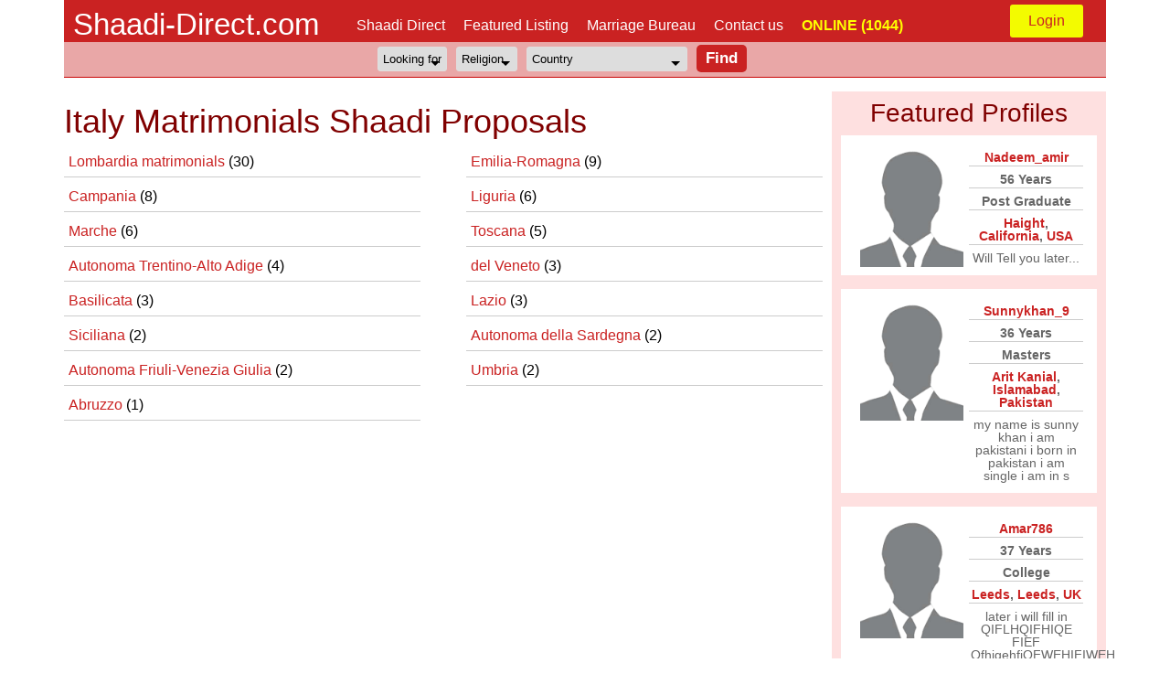

--- FILE ---
content_type: text/html; charset=UTF-8
request_url: https://shaadi-direct.com/italy/matrimonials.htm
body_size: 7320
content:
<!DOCTYPE html>
<html xmlns="https://www.w3.org/1999/xhtml">
    <head>
    <meta http-equiv="Content-Type" content="text/html; charset=utf-8" />
    <meta name="viewport" content="width=device-width, initial-scale=1, maximum-scale=1, user-scalable=0">

	<title>Italy Matrimonials Italy Shadi Shaadi</title>
	
	<meta name="keywords" content="Italy matrimonials, Italy matrimonial, Italy shaadi, Italy shadi">
	<meta name="description" content="Free Italy Matrimonials Online Shadi Italy - shaadi-direct.com">
	
      

    <link href="https://www.shaadi-direct.com/_css/reset.css" rel="stylesheet" />
    <link href="https://www.shaadi-direct.com/test/_css/responsive.css" rel="stylesheet" />
    <!--<script src="_scripts/jquery.min.js"></script>-->
<style>
	@media only screen and (max-width: 390px) {
		.search-box-top select{
			width: 50px;
		}
		.form_cont {
			width: 230px;
		}
	}
</style>
<script language="javascript1.1" src="https://www.shaadi-direct.com/_includes/shaadi-direct.js"></script>
    <script>
		function myFunction() {
		  var x = document.getElementById("menu");
		  if (x.style.display === "block") {
			x.style.display = "none";
		  } else {
			x.style.display = "block";
		  }
		}
		
    </script>
    </head>
    <body>
    <div id="wrapper">
      <header>
        <div class="head_cont">
          <div class="head_menu">
            <div class="site_name"><a href="https://www.shaadi-direct.com">Shaadi-Direct.com</a></div>
            <div onClick="myFunction();" class="menu_img"><img src="/_images/menu-img.png" /></div>
            <nav id="menu">
              <ul>
                <li><a href="https://www.shaadi-direct.com/">Shaadi Direct</a></li>
                <li><a href="https://www.shaadi-direct.com/free.html">Featured Listing</a></li>
                <li><a href="https://www.shaadi-direct.com/marriage-bureau-pakistan.html">Marriage Bureau</a></li>
                <li><a href="https://www.shaadi-direct.com/contactus/">Contact us</a></li>
                                

                									<li><font color="#FFFF00" style="font-weight:bold">ONLINE (1044)</font><li>
										
				                                
              </ul>
            </nav>
            
			            	<span class="login_top"><a style="color: #ca2222;" href="https://www.shaadi-direct.com/login.html">Login</a></span>				
                        

          </div>
          
                    
          <div class="top_search">
          		               <form class="form_cont" action='searchresult.php' method="post">
               	<input type="hidden" name="type" value="QS" />
                <div class="search-box-top" style="position: relative; float: left;">
                  <div class="fleft">
                    <select name="gender">
                      <option value="">Looking for</option>
                      <option value="2">Bride</option>
                      <option value="1">Groom</option>
                    </select>
                  </div>
                  <div class="fleft">
                    <select name="religion">
                      <option value="" selected>Religion</option>
                      <option value="A">Any&nbsp;</option>
                      <option value="N">None&nbsp;</option>
                      <option value="AT">Atheist&nbsp;</option>
                      <option value="BU">Buddhist&nbsp;</option>
                      <option value="CH">Christian&nbsp;</option>
                      <option value="HI">Hindu&nbsp;</option>
                      <option value="JW">Jewish&nbsp;</option>
                      <option value="M">Muslim&nbsp;</option>
                      <option value="SH">Shintu&nbsp;</option>
                      <option value="SK">Sikh&nbsp;</option>
                      <option value="SP">Spiritual&nbsp;</option>
                      <option value="O">Other&nbsp;</option>
                    </select>
                  </div>
                  <div class="fleft">
                    <select name="country" >
                       <option value="">Country</option>
                      <option value="0">Any</option>
                                        	<option value="183">Pakistan&nbsp;</option>
                                        	<option value="112">India&nbsp;</option>
                                        	<option value="248">UK&nbsp;</option>
                                        	<option value="249">USA&nbsp;</option>
                                        	<option value="1">Afghanistan&nbsp;</option>
                                        	<option value="2">Albania&nbsp;</option>
                                        	<option value="3">Algeria&nbsp;</option>
                                        	<option value="4">American Samoa&nbsp;</option>
                                        	<option value="5">Andorra&nbsp;</option>
                                        	<option value="6">Angola&nbsp;</option>
                                        	<option value="7">Anguilla&nbsp;</option>
                                        	<option value="8">Antarctica&nbsp;</option>
                                        	<option value="9">Antigua and Barbuda&nbsp;</option>
                                        	<option value="10">Argentina&nbsp;</option>
                                        	<option value="11">Armenia&nbsp;</option>
                                        	<option value="12">Aruba&nbsp;</option>
                                        	<option value="13">Ashmore and Cartier Islan&nbsp;</option>
                                        	<option value="14">Australia&nbsp;</option>
                                        	<option value="15">Austria&nbsp;</option>
                                        	<option value="16">Azerbaijan&nbsp;</option>
                                        	<option value="17">Bahamas&nbsp;</option>
                                        	<option value="18">Bahrain&nbsp;</option>
                                        	<option value="19">Baker Island&nbsp;</option>
                                        	<option value="20">Bangladesh&nbsp;</option>
                                        	<option value="21">Barbados&nbsp;</option>
                                        	<option value="22">Bassas da India&nbsp;</option>
                                        	<option value="23">Belarus&nbsp;</option>
                                        	<option value="24">Belgium&nbsp;</option>
                                        	<option value="25">Belize&nbsp;</option>
                                        	<option value="26">Benin&nbsp;</option>
                                        	<option value="27">Bermuda&nbsp;</option>
                                        	<option value="28">Bhutan&nbsp;</option>
                                        	<option value="29">Bolivia&nbsp;</option>
                                        	<option value="30">Bosnia and Herzegovina&nbsp;</option>
                                        	<option value="31">Botswana&nbsp;</option>
                                        	<option value="32">Bouvet Island&nbsp;</option>
                                        	<option value="33">Brazil&nbsp;</option>
                                        	<option value="34">British Indian Ocean Terr&nbsp;</option>
                                        	<option value="35">British Virgin Islands&nbsp;</option>
                                        	<option value="36">Brunei&nbsp;</option>
                                        	<option value="37">Bulgaria&nbsp;</option>
                                        	<option value="38">Burkina Faso&nbsp;</option>
                                        	<option value="39">Burma&nbsp;</option>
                                        	<option value="40">Burundi&nbsp;</option>
                                        	<option value="41">Cambodia&nbsp;</option>
                                        	<option value="42">Cameroon&nbsp;</option>
                                        	<option value="43">Canada&nbsp;</option>
                                        	<option value="44">Cape Verde&nbsp;</option>
                                        	<option value="45">Cayman Islands&nbsp;</option>
                                        	<option value="46">Central African Republic&nbsp;</option>
                                        	<option value="47">Chad&nbsp;</option>
                                        	<option value="48">Chile&nbsp;</option>
                                        	<option value="49">China&nbsp;</option>
                                        	<option value="50">Christmas Island&nbsp;</option>
                                        	<option value="51">Clipperton Island&nbsp;</option>
                                        	<option value="52">Cocos (Keeling) Islands&nbsp;</option>
                                        	<option value="53">Colombia&nbsp;</option>
                                        	<option value="54">Comoros&nbsp;</option>
                                        	<option value="55">Congo&nbsp;</option>
                                        	<option value="56">Congo, Republic of the&nbsp;</option>
                                        	<option value="57">Cook Islands&nbsp;</option>
                                        	<option value="58">Coral Sea Islands&nbsp;</option>
                                        	<option value="59">Costa Rica&nbsp;</option>
                                        	<option value="60">Cote dIvoire&nbsp;</option>
                                        	<option value="61">Croatia&nbsp;</option>
                                        	<option value="62">Cuba&nbsp;</option>
                                        	<option value="63">Cyprus&nbsp;</option>
                                        	<option value="64">Czech Republic&nbsp;</option>
                                        	<option value="65">Denmark&nbsp;</option>
                                        	<option value="66">Djibouti&nbsp;</option>
                                        	<option value="67">Dominica&nbsp;</option>
                                        	<option value="68">Dominican Republic&nbsp;</option>
                                        	<option value="69">East Timor&nbsp;</option>
                                        	<option value="70">Ecuador&nbsp;</option>
                                        	<option value="71">Egypt&nbsp;</option>
                                        	<option value="72">El Salvador&nbsp;</option>
                                        	<option value="73">Equatorial Guinea&nbsp;</option>
                                        	<option value="74">Eritrea&nbsp;</option>
                                        	<option value="75">Estonia&nbsp;</option>
                                        	<option value="76">Ethiopia&nbsp;</option>
                                        	<option value="77">Europa Island&nbsp;</option>
                                        	<option value="78">Falkland Islands&nbsp;</option>
                                        	<option value="79">Faroe Islands&nbsp;</option>
                                        	<option value="80">Fiji&nbsp;</option>
                                        	<option value="81">Finland&nbsp;</option>
                                        	<option value="82">France&nbsp;</option>
                                        	<option value="83">French Guiana&nbsp;</option>
                                        	<option value="84">French Polynesia&nbsp;</option>
                                        	<option value="85">French Southern and Antar&nbsp;</option>
                                        	<option value="86">Gabon&nbsp;</option>
                                        	<option value="87">Gambia&nbsp;</option>
                                        	<option value="88">Gaza Strip&nbsp;</option>
                                        	<option value="89">Georgia&nbsp;</option>
                                        	<option value="90">Germany&nbsp;</option>
                                        	<option value="91">Ghana&nbsp;</option>
                                        	<option value="92">Gibraltar&nbsp;</option>
                                        	<option value="93">Glorioso Islands&nbsp;</option>
                                        	<option value="94">Greece&nbsp;</option>
                                        	<option value="95">Greenland&nbsp;</option>
                                        	<option value="96">Grenada&nbsp;</option>
                                        	<option value="97">Guadeloupe&nbsp;</option>
                                        	<option value="98">Guam&nbsp;</option>
                                        	<option value="99">Guatemala&nbsp;</option>
                                        	<option value="100">Guernsey&nbsp;</option>
                                        	<option value="101">Guinea&nbsp;</option>
                                        	<option value="102">Guinea-Bissau&nbsp;</option>
                                        	<option value="103">Guyana&nbsp;</option>
                                        	<option value="104">Haiti&nbsp;</option>
                                        	<option value="105">Heard Island and McDonald&nbsp;</option>
                                        	<option value="106">Vatican City&nbsp;</option>
                                        	<option value="107">Honduras&nbsp;</option>
                                        	<option value="108">Hong Kong&nbsp;</option>
                                        	<option value="109">Howland Island&nbsp;</option>
                                        	<option value="110">Hungary&nbsp;</option>
                                        	<option value="111">Iceland&nbsp;</option>
                                        	<option value="113">Indonesia&nbsp;</option>
                                        	<option value="114">Iran&nbsp;</option>
                                        	<option value="115">Iraq&nbsp;</option>
                                        	<option value="116">Ireland&nbsp;</option>
                                        	<option value="117">Isle of Man&nbsp;</option>
                                        	<option value="118">Israel&nbsp;</option>
                                        	<option value="119">Italy&nbsp;</option>
                                        	<option value="120">Jamaica&nbsp;</option>
                                        	<option value="121">Jan Mayen&nbsp;</option>
                                        	<option value="122">Japan&nbsp;</option>
                                        	<option value="123">Jarvis Island&nbsp;</option>
                                        	<option value="124">Jersey&nbsp;</option>
                                        	<option value="125">Johnston Atoll&nbsp;</option>
                                        	<option value="126">Jordan&nbsp;</option>
                                        	<option value="127">Juan de Nova Island&nbsp;</option>
                                        	<option value="128">Kazakhstan&nbsp;</option>
                                        	<option value="129">Kenya&nbsp;</option>
                                        	<option value="130">Kingman Reef&nbsp;</option>
                                        	<option value="131">Kiribati&nbsp;</option>
                                        	<option value="132">North Korea&nbsp;</option>
                                        	<option value="133">South Korea&nbsp;</option>
                                        	<option value="134">Kuwait&nbsp;</option>
                                        	<option value="135">Kyrgyzstan&nbsp;</option>
                                        	<option value="136">Laos&nbsp;</option>
                                        	<option value="137">Latvia&nbsp;</option>
                                        	<option value="138">Lebanon&nbsp;</option>
                                        	<option value="139">Lesotho&nbsp;</option>
                                        	<option value="140">Liberia&nbsp;</option>
                                        	<option value="141">Libya&nbsp;</option>
                                        	<option value="142">Liechtenstein&nbsp;</option>
                                        	<option value="143">Lithuania&nbsp;</option>
                                        	<option value="144">Luxembourg&nbsp;</option>
                                        	<option value="145">Macau&nbsp;</option>
                                        	<option value="146">Macedonia&nbsp;</option>
                                        	<option value="147">Madagascar&nbsp;</option>
                                        	<option value="148">Malawi&nbsp;</option>
                                        	<option value="149">Malaysia&nbsp;</option>
                                        	<option value="150">Maldives&nbsp;</option>
                                        	<option value="151">Mali&nbsp;</option>
                                        	<option value="152">Malta&nbsp;</option>
                                        	<option value="153">Marshall Islands&nbsp;</option>
                                        	<option value="154">Martinique&nbsp;</option>
                                        	<option value="155">Mauritania&nbsp;</option>
                                        	<option value="156">Mauritius&nbsp;</option>
                                        	<option value="157">Mayotte&nbsp;</option>
                                        	<option value="158">Mexico&nbsp;</option>
                                        	<option value="159">Micronesia&nbsp;</option>
                                        	<option value="160">Midway Islands&nbsp;</option>
                                        	<option value="161">Moldova&nbsp;</option>
                                        	<option value="162">Monaco&nbsp;</option>
                                        	<option value="163">Mongolia&nbsp;</option>
                                        	<option value="164">Montserrat&nbsp;</option>
                                        	<option value="165">Morocco&nbsp;</option>
                                        	<option value="166">Mozambique&nbsp;</option>
                                        	<option value="167">Namibia&nbsp;</option>
                                        	<option value="168">Nauru&nbsp;</option>
                                        	<option value="169">Navassa Island&nbsp;</option>
                                        	<option value="170">Nepal&nbsp;</option>
                                        	<option value="171">Netherlands&nbsp;</option>
                                        	<option value="172">Netherlands Antilles&nbsp;</option>
                                        	<option value="173">New Caledonia&nbsp;</option>
                                        	<option value="174">New Zealand&nbsp;</option>
                                        	<option value="175">Nicaragua&nbsp;</option>
                                        	<option value="176">Niger&nbsp;</option>
                                        	<option value="177">Nigeria&nbsp;</option>
                                        	<option value="178">Niue&nbsp;</option>
                                        	<option value="179">Norfolk Island&nbsp;</option>
                                        	<option value="180">Northern Mariana Islands&nbsp;</option>
                                        	<option value="181">Norway&nbsp;</option>
                                        	<option value="182">Oman&nbsp;</option>
                                        	<option value="184">Palau&nbsp;</option>
                                        	<option value="185">Palmyra Atoll&nbsp;</option>
                                        	<option value="186">Panama&nbsp;</option>
                                        	<option value="187">Papua New Guinea&nbsp;</option>
                                        	<option value="188">Paracel Islands&nbsp;</option>
                                        	<option value="189">Paraguay&nbsp;</option>
                                        	<option value="190">Peru&nbsp;</option>
                                        	<option value="191">Philippines&nbsp;</option>
                                        	<option value="192">Pitcairn Islands&nbsp;</option>
                                        	<option value="193">Poland&nbsp;</option>
                                        	<option value="194">Portugal&nbsp;</option>
                                        	<option value="195">Puerto Rico&nbsp;</option>
                                        	<option value="196">Qatar&nbsp;</option>
                                        	<option value="197">Reunion&nbsp;</option>
                                        	<option value="198">Romania&nbsp;</option>
                                        	<option value="199">Russia&nbsp;</option>
                                        	<option value="200">Rwanda&nbsp;</option>
                                        	<option value="201">Saint Helena&nbsp;</option>
                                        	<option value="202">Saint Kitts and Nevis&nbsp;</option>
                                        	<option value="203">Saint Lucia&nbsp;</option>
                                        	<option value="204">Saint Pierre and Miquelon&nbsp;</option>
                                        	<option value="205">Saint Vincent and the Gre&nbsp;</option>
                                        	<option value="206">Samoa&nbsp;</option>
                                        	<option value="207">San Marino&nbsp;</option>
                                        	<option value="208">Sao Tome and Principe&nbsp;</option>
                                        	<option value="209">Saudi Arabia&nbsp;</option>
                                        	<option value="210">Senegal&nbsp;</option>
                                        	<option value="211">Serbia and Montenegro&nbsp;</option>
                                        	<option value="212">Seychelles&nbsp;</option>
                                        	<option value="213">Sierra Leone&nbsp;</option>
                                        	<option value="214">Singapore&nbsp;</option>
                                        	<option value="215">Slovakia&nbsp;</option>
                                        	<option value="216">Slovenia&nbsp;</option>
                                        	<option value="217">Solomon Islands&nbsp;</option>
                                        	<option value="218">Somalia&nbsp;</option>
                                        	<option value="219">South Africa&nbsp;</option>
                                        	<option value="220">South Georgia and the Sou&nbsp;</option>
                                        	<option value="221">Spain&nbsp;</option>
                                        	<option value="222">Spratly Islands&nbsp;</option>
                                        	<option value="223">Sri Lanka&nbsp;</option>
                                        	<option value="224">Sudan&nbsp;</option>
                                        	<option value="225">Suriname&nbsp;</option>
                                        	<option value="226">Svalbard&nbsp;</option>
                                        	<option value="227">Swaziland&nbsp;</option>
                                        	<option value="228">Sweden&nbsp;</option>
                                        	<option value="229">Switzerland&nbsp;</option>
                                        	<option value="230">Syria&nbsp;</option>
                                        	<option value="231">Taiwan&nbsp;</option>
                                        	<option value="232">Tajikistan&nbsp;</option>
                                        	<option value="233">Tanzania&nbsp;</option>
                                        	<option value="234">Thailand&nbsp;</option>
                                        	<option value="235">Togo&nbsp;</option>
                                        	<option value="236">Tokelau&nbsp;</option>
                                        	<option value="237">Tonga&nbsp;</option>
                                        	<option value="238">Trinidad and Tobago&nbsp;</option>
                                        	<option value="239">Tromelin Island&nbsp;</option>
                                        	<option value="240">Tunisia&nbsp;</option>
                                        	<option value="241">Turkey&nbsp;</option>
                                        	<option value="242">Turkmenistan&nbsp;</option>
                                        	<option value="243">Turks and Caicos Islands&nbsp;</option>
                                        	<option value="244">Tuvalu&nbsp;</option>
                                        	<option value="245">Uganda&nbsp;</option>
                                        	<option value="246">Ukraine&nbsp;</option>
                                        	<option value="247">UAE&nbsp;</option>
                                        	<option value="250">Uruguay&nbsp;</option>
                                        	<option value="251">Uzbekistan&nbsp;</option>
                                        	<option value="252">Vanuatu&nbsp;</option>
                                        	<option value="253">Venezuela&nbsp;</option>
                                        	<option value="254">Vietnam&nbsp;</option>
                                        	<option value="255">Virgin Islands&nbsp;</option>
                                        	<option value="256">Wake Island&nbsp;</option>
                                        	<option value="257">Wallis and Futuna&nbsp;</option>
                                        	<option value="258">West Bank&nbsp;</option>
                                        	<option value="259">Western Sahara&nbsp;</option>
                                        	<option value="260">Yemen&nbsp;</option>
                                        	<option value="261">Zambia&nbsp;</option>
                                        	<option value="262">Zimbabwe&nbsp;</option>
                                        </select>
                  </div>
                  <div class="fleft">
                    <input style="font-size: 17px;margin-top: -2px;" class="btn" type="submit" name="Submit" value="Find" />
                  </div>
                </div>
              </form>
              
          </div>
        </div>
      </header><!-- ################## Start Body ################### -->	
<style>
.list_img img{
	height: 100px;
}
.list_img{
	text-align: center;
}
</style>

<main>
     <article>
     <div class="breadcrumbs">
       <ul class="steps">
                </ul>
     </div>
	 

						<!--SHAADI DIRECT<br /><br />--> 
				  	
							
			


    	    	<h1>Italy Matrimonials Shaadi Proposals</h1>
        <ul class="lists" style="display: flex;flex-wrap: wrap;justify-content: space-between;">
              
                
                    <li><a href="/lombardia-matrimonials-1539.htm">
                                                                Lombardia matrimonials                            	
                       </a>
                       <span> (30)</span>
                    </li>
                  
                
                    <li><a href="/emilia-romagna-matrimonials-1535.htm">
                            Emilia-Romagna	
                       </a>
                       <span> (9)</span>
                    </li>
                  
                
                    <li><a href="/campania-matrimonials-1534.htm">
                            Campania	
                       </a>
                       <span> (8)</span>
                    </li>
                  
                
                    <li><a href="/liguria-matrimonials-1538.htm">
                            Liguria	
                       </a>
                       <span> (6)</span>
                    </li>
                  
                
                    <li><a href="/marche-matrimonials-1540.htm">
                            Marche	
                       </a>
                       <span> (6)</span>
                    </li>
                  
                
                    <li><a href="/toscana-matrimonials-1546.htm">
                            Toscana	
                       </a>
                       <span> (5)</span>
                    </li>
                  
                
                    <li><a href="/autonoma-trentino-alto-adige-matrimonials-1547.htm">
                            Autonoma Trentino-Alto Adige	
                       </a>
                       <span> (4)</span>
                    </li>
                  
                
                    <li><a href="/del-veneto-matrimonials-1550.htm">
                            del Veneto	
                       </a>
                       <span> (3)</span>
                    </li>
                  
                
                    <li><a href="/basilicata-matrimonials-1532.htm">
                            Basilicata	
                       </a>
                       <span> (3)</span>
                    </li>
                  
                
                    <li><a href="/lazio-matrimonials-1537.htm">
                            Lazio	
                       </a>
                       <span> (3)</span>
                    </li>
                  
                
                    <li><a href="/siciliana-matrimonials-1545.htm">
                            Siciliana	
                       </a>
                       <span> (2)</span>
                    </li>
                  
                
                    <li><a href="/autonoma-della-sardegna-matrimonials-1544.htm">
                            Autonoma della Sardegna	
                       </a>
                       <span> (2)</span>
                    </li>
                  
                
                    <li><a href="/autonoma-friuli-venezia-giulia-matrimonials-1536.htm">
                            Autonoma Friuli-Venezia Giulia	
                       </a>
                       <span> (2)</span>
                    </li>
                  
                
                    <li><a href="/umbria-matrimonials-1548.htm">
                            Umbria	
                       </a>
                       <span> (2)</span>
                    </li>
                  
                
                    <li><a href="/abruzzo-matrimonials-1531.htm">
                            Abruzzo	
                       </a>
                       <span> (1)</span>
                    </li>
                            
         </ul>
					  	
		
		
			<!--<h2>Shadi Cities Online - Marriage & Dating Proposals</h2>
            
            <div class="link_tabs">
                <a href="https://www.shaadi-direct.com/london-matrimonials_1337166.htm">London matrimonials</a> 
                <a href="https://www.shaadi-direct.com/birmingham-matrimonials_1332379.htm">Birmingham matrimonials</a> 
                <a href="https://www.shaadi-direct.com/manchester-matrimonials_1337169.htm">Manchester matrimonials</a> 
                <a href="https://www.shaadi-direct.com/leeds-matrimonials_1336525.htm">Leeds matrimonials</a> 
                <a href="https://www.shaadi-direct.com/glasgow-matrimonials_1330897.htm">Glasgow matrimonials</a>
                <a href="https://www.shaadi-direct.com/new-york-matrimonials-3830.htm">New York matrimonials</a> 
                <a href="https://www.shaadi-direct.com/texas-matrimonials-3841.htm">Texas matrimonials</a> 
                <a href="https://www.shaadi-direct.com/california-matrimonials-3802.htm">California matrimonials</a>
                <a href="https://www.shaadi-direct.com/dubayy-matrimonials-3544.htm">Dubai matrimonials</a>  
                <a href="https://www.shaadi-direct.com/abu-zaby-matrimonials-3541.htm">Abu Zaby matrimonials</a>			
                <a href="https://www.shaadi-direct.com/ontario-matrimonials-599.htm">Ontario matrimonials</a> 
                <a href="https://www.shaadi-direct.com/alberta-matrimonials-587.htm">Alberta matrimonials</a> 
                <a href="https://www.shaadi-direct.com/british-columbia-matrimonials-590.htm">Columbia matrimonials</a>
                <a href="https://www.shaadi-direct.com/maharashtra-matrimonials-1377.htm">Maharashtra matrimonials</a> 
                <a href="https://www.shaadi-direct.com/punjab-matrimonials-1384.htm">Punjab matrimonials</a> 
                <a href="https://www.shaadi-direct.com/delhi-matrimonials-1366.htm">Delhi matrimonials</a> 
                <a href="https://www.shaadi-direct.com/rajasthan-matrimonials-1385.htm">Rajasthan matrimonials</a> 
                <a href="https://www.shaadi-direct.com/uttar-pradesh-matrimonials-1389.htm">Uttar Pradesh matrimonials</a> 
                <a href="https://www.shaadi-direct.com/gujarat-matrimonials-1368.htm">Gujarat matrimonials</a> 			
                <a href="https://www.shaadi-direct.com/andhra-pradesh-matrimonials-1358.htm">Andhra Pradesh matrimonials</a> 
                <a href="https://www.shaadi-direct.com/mumbai-matrimonials_569992.htm">Mumbai matrimonials</a> 
                <a href="https://www.shaadi-direct.com/islamabad-matrimonials-2357.htm">Islamabad matrimonials</a> 
                <a href="https://www.shaadi-direct.com/punjab-matrimonials-2355.htm">Punjab matrimonials</a> 
                <a href="https://www.shaadi-direct.com/sind-matrimonials-2356.htm">Sindh matrimonials</a> 
                <a href="https://www.shaadi-direct.com/nwfp-matrimonials-2358.htm">Pakhtoonkhwa matrimonials</a> 
                <a href="https://www.shaadi-direct.com/balochistan-matrimonials-2352.htm">Balochistan matrimonials</a> 
                <a href="https://www.shaadi-direct.com/azad-kashmir-matrimonials-2351.htm">Kashmiri matrimonials - AJK</a> 
                <a href="https://www.shaadi-direct.com/northern-areas-matrimonials-2354.htm">Northern Areas matrimonials</a>
                <a href="https://www.shaadi-direct.com/karachi-matrimonials_944748.htm">Karachi matrimonials</a> 
                <a href="https://www.shaadi-direct.com/lahore-matrimonials_926474.htm">Lahore matrimonials</a> 
                <a href="https://www.shaadi-direct.com/multan-matrimonials_928935.htm">Multan matrimonials</a> 
                <a href="https://www.shaadi-direct.com/rawalpindi-matrimonials_932411.htm">Rawalpindi matrimonials</a> 
                <a href="https://www.shaadi-direct.com/peshawar-matrimonials_958524.htm">Peshawar matrimonials</a> 
                <a href="https://www.shaadi-direct.com/quetta-matrimonials_903733.htm">Quetta matrimonials</a> 
                <a href="https://www.shaadi-direct.com/faisalabad-matrimonials_919721.htm">Faisalabad matrimonials</a>
		    </div>-->
		
 </article>
 <style>
	.images_box_rc div span{
		border-top: none;
		border-bottom: 1px solid #ccc;
	}
</style>

<aside>
  <div class="aside_in">
      <h2 style="padding-top: 0; text-align: center;">Featured Profiles</h2>
      <div class="images_box_rc">
                    <div class="pro_cont">
              <div class="pro_pic"> <a href="https://www.shaadi-direct.com/nadeem_amir.htm"><img src="/images/members/unknown_man.png" alt="Preview Nadeem_amir's Profile"  /></a> </div>
              <div class="pro_desc"> 
                  <span><a href="https://www.shaadi-direct.com/nadeem_amir.htm">Nadeem_amir</a></span> 
                  <span>56 Years</span>
                  <!--<span>25, 5'7"</span>--> 
                  <span>Post Graduate</span> 
                  <span>
					<a href="/haight-matrimonials_1354580.htm">Haight</a>, 
					<a href="/california-matrimonials-3802.htm">California</a>, 
					<a href="/usa/matrimonials.htm">USA</a></span> 
                  <span style="font-weight: normal; border: none;">Will  Tell  you  later...  </span> 
              </div>
            </div>
                    <div class="pro_cont">
              <div class="pro_pic"> <a href="https://www.shaadi-direct.com/sunnykhan_9.htm"><img src="/images/members/unknown_man.png" alt="Preview Sunnykhan_9's Profile"  /></a> </div>
              <div class="pro_desc"> 
                  <span><a href="https://www.shaadi-direct.com/sunnykhan_9.htm">Sunnykhan_9</a></span> 
                  <span>36 Years</span>
                  <!--<span>25, 5'7"</span>--> 
                  <span>Masters</span> 
                  <span>
					<a href="/arit-kanial-matrimonials_950016.htm">Arit Kanial</a>, 
					<a href="/islamabad-matrimonials-2357.htm">Islamabad</a>, 
					<a href="/pakistan/matrimonials.htm">Pakistan</a></span> 
                  <span style="font-weight: normal; border: none;">my  name  is  sunny  khan  i  am  pakistani  i  born  in  pakistan  i  am  single  i  am  in  s</span> 
              </div>
            </div>
                    <div class="pro_cont">
              <div class="pro_pic"> <a href="https://www.shaadi-direct.com/amar786.htm"><img src="/images/members/unknown_man.png" alt="Preview Amar786's Profile"  /></a> </div>
              <div class="pro_desc"> 
                  <span><a href="https://www.shaadi-direct.com/amar786.htm">Amar786</a></span> 
                  <span>37 Years</span>
                  <!--<span>25, 5'7"</span>--> 
                  <span>College</span> 
                  <span>
					<a href="/leeds-matrimonials_1336525.htm">Leeds</a>, 
					<a href="/leeds-matrimonials-3688.htm">Leeds</a>, 
					<a href="/uk/matrimonials.htm">UK</a></span> 
                  <span style="font-weight: normal; border: none;">later  i  will  fill  in    QIFLHQIFHIQE  FIEF  QfhiqehfiQFWEHIFIWEH FIWEHIFHIWEHFIOEHWIF HWEHF</span> 
              </div>
            </div>
                    <div class="pro_cont">
              <div class="pro_pic"> <a href="https://www.shaadi-direct.com/tito.htm"><img src="/images/members/unknown_man.png" alt="Preview Tito's Profile"  /></a> </div>
              <div class="pro_desc"> 
                  <span><a href="https://www.shaadi-direct.com/tito.htm">Tito</a></span> 
                  <span>57 Years</span>
                  <!--<span>25, 5'7"</span>--> 
                  <span>College</span> 
                  <span>
					<a href="/frankfurt-am-main-matrimonials_458694.htm">Frankfurt Am Main</a>, 
					<a href="/land-hessen-matrimonials-1125.htm">Land Hessen</a>, 
					<a href="/germany/matrimonials.htm">Germany</a></span> 
                  <span style="font-weight: normal; border: none;">very  simple  and  more  after  1st  meeting  i  tell  you  thanks  </span> 
              </div>
            </div>
                    <div class="pro_cont">
              <div class="pro_pic"> <a href="https://www.shaadi-direct.com/shlipa_ponam.htm"><img src="/images/members/unknown_woman.png" alt="Preview Shlipa_ponam's Profile"  /></a> </div>
              <div class="pro_desc"> 
                  <span><a href="https://www.shaadi-direct.com/shlipa_ponam.htm">Shlipa_ponam</a></span> 
                  <span>42 Years</span>
                  <!--<span>25, 5'7"</span>--> 
                  <span>Masters</span> 
                  <span>
					<a href="/jharoda-kalan-matrimonials_558394.htm">Jharoda Kalan</a>, 
					<a href="/delhi-matrimonials-1366.htm">Delhi</a>, 
					<a href="/india/matrimonials.htm">India</a></span> 
                  <span style="font-weight: normal; border: none;">COOKING  ,  BAKING  ,  GARDENING  ,  MUSIC  &amp;  MOVIES.  &amp;    SLIGHTLY  SHORT-TEMPERED. </span> 
              </div>
            </div>
                    <div class="pro_cont">
              <div class="pro_pic"> <a href="https://www.shaadi-direct.com/seljouk.htm"><img src="/images/members/unknown_man.png" alt="Preview Seljouk's Profile"  /></a> </div>
              <div class="pro_desc"> 
                  <span><a href="https://www.shaadi-direct.com/seljouk.htm">Seljouk</a></span> 
                  <span>56 Years</span>
                  <!--<span>25, 5'7"</span>--> 
                  <span>Post Graduate</span> 
                  <span>
					<a href="/jadidah-matrimonials_1159588.htm">Jadidah</a>, 
					<a href="/mintaqat-al-madinah-matrimonials-2807.htm">Mintaqat Al Madinah</a>, 
					<a href="/saudi-arabia/matrimonials.htm">Saudi Arabia</a></span> 
                  <span style="font-weight: normal; border: none;">Male  40  looking  for  A  nice  match.  
  Easy  going  and  chill  out  type  of  a  person </span> 
              </div>
            </div>
                    <div class="pro_cont">
              <div class="pro_pic"> <a href="https://www.shaadi-direct.com/lookingt.htm"><img src="/images/members/unknown_man.png" alt="Preview Lookingt's Profile"  /></a> </div>
              <div class="pro_desc"> 
                  <span><a href="https://www.shaadi-direct.com/lookingt.htm">Lookingt</a></span> 
                  <span>43 Years</span>
                  <!--<span>25, 5'7"</span>--> 
                  <span>Masters</span> 
                  <span>
					<a href="/lahore-cantonment-matrimonials_926475.htm">Lahore Cantonment</a>, 
					<a href="/punjab-matrimonials-2355.htm">Punjab</a>, 
					<a href="/pakistan/matrimonials.htm">Pakistan</a></span> 
                  <span style="font-weight: normal; border: none;">I  m  Ahmad..an  m  serving  in  Pakistan  Army  as  an  officer..Presently  i  m  serving  und</span> 
              </div>
            </div>
                    <div class="pro_cont">
              <div class="pro_pic"> <a href="https://www.shaadi-direct.com/tara88.htm"><img src="/images/members/unknown_man.png" alt="Preview Tara88's Profile"  /></a> </div>
              <div class="pro_desc"> 
                  <span><a href="https://www.shaadi-direct.com/tara88.htm">Tara88</a></span> 
                  <span>43 Years</span>
                  <!--<span>25, 5'7"</span>--> 
                  <span>University</span> 
                  <span>
					<a href="/char-matrimonials_917527.htm">Char</a>, 
					<a href="/punjab-matrimonials-2355.htm">Punjab</a>, 
					<a href="/pakistan/matrimonials.htm">Pakistan</a></span> 
                  <span style="font-weight: normal; border: none;">my  name  is  tahir  anjum  and  i  live  in  pakistan.my  city  name  is  lodhran.my  age  is </span> 
              </div>
            </div>
                    <div class="pro_cont">
              <div class="pro_pic"> <a href="https://www.shaadi-direct.com/honeydil.htm"><img src="/images/members/unknown_woman.png" alt="Preview Honeydil's Profile"  /></a> </div>
              <div class="pro_desc"> 
                  <span><a href="https://www.shaadi-direct.com/honeydil.htm">Honeydil</a></span> 
                  <span>38 Years</span>
                  <!--<span>25, 5'7"</span>--> 
                  <span>College</span> 
                  <span>
					<a href="/islamabad-matrimonials_949955.htm">Islamabad</a>, 
					<a href="/islamabad-matrimonials-2357.htm">Islamabad</a>, 
					<a href="/pakistan/matrimonials.htm">Pakistan</a></span> 
                  <span style="font-weight: normal; border: none;">Hi  mai  aik  achi  larki  hon  khushakhlaq  so  lovng  n  carng.mjh  nafrat  hay  dhokybaz  jh</span> 
              </div>
            </div>
                    <div class="pro_cont">
              <div class="pro_pic"> <a href="https://www.shaadi-direct.com/sonu84.htm"><img src="/images/members/unknown_man.png" alt="Preview Sonu84's Profile"  /></a> </div>
              <div class="pro_desc"> 
                  <span><a href="https://www.shaadi-direct.com/sonu84.htm">Sonu84</a></span> 
                  <span>42 Years</span>
                  <!--<span>25, 5'7"</span>--> 
                  <span>College</span> 
                  <span>
					<a href="/muhafazat-hawalli-matrimonials_724542.htm">Muhafazat Hawalli</a>, 
					<a href="/muhafazat-hawalli-matrimonials-1697.htm">Muhafazat Hawalli</a>, 
					<a href="/kuwait/matrimonials.htm">Kuwait</a></span> 
                  <span style="font-weight: normal; border: none;">Hi  there  My  Name  is  Sohail,  looking  for  a  very  decent,pretty,kind  and  educated  par</span> 
              </div>
            </div>
                
      </div>
     
  </div>

  <h3>Matrimonial Proposals India</h3>
  <div class="aside_in">
     <ul>
        <li><a href="https://www.shaadi-direct.com/mumbai-matrimonials_569992.htm">Mumbai Shaadi Proposals</a></li>
        <li><a href="https://www.shaadi-direct.com/maharashtra-matrimonials-1377.htm">Maharashtra Shaadi Proposals</a></li>
        <li><a href="https://www.shaadi-direct.com/gujarat-matrimonials-1368.htm">Gujarat Shaadi Proposals</a></li>
        <li><a href="https://www.shaadi-direct.com/uttar-pradesh-matrimonials-1389.htm">Uttar Pradesh Shaadi Proposals</a></li>
        <li><a href="https://www.shaadi-direct.com/delhi-matrimonials-1366.htm">Delhi Shaadi Proposals</a></li>
        <li><a href="https://www.shaadi-direct.com/punjab-matrimonials-1384.htm">Punjab Shaadi Proposals</a></li>
        <li><a href="https://www.shaadi-direct.com/rajasthan-matrimonials-1385.htm">Rajasthan Shaadi Proposals</a></li>
      </ul>
  </div>
    
  <h3>Matrimonial Proposals Pakistan</h3>
  <div class="aside_in">
     <ul>
        <li><a href="https://www.shaadi-direct.com/islamabad-matrimonials-2357.htm">Islamabad Shaadi Proposals</a></li>
        <li><a href="https://www.shaadi-direct.com/karachi-matrimonials_944748.htm">Karachi Shaadi Proposals</a></li>
        <li><a href="https://www.shaadi-direct.com/lahore-matrimonials_926474.htm">Lahore Shaadi Proposals</a></li>
        <li><a href="https://www.shaadi-direct.com/rawalpindi-matrimonials_932411.htm">Rawalpindi Shaadi Proposals</a></li>
        <li><a href="https://www.shaadi-direct.com/peshawar-matrimonials_958524.htm">Peshawar Shaadi Proposals</a></li>
        <li><a href="https://www.shaadi-direct.com/faisalabad-matrimonials_919721.htm">Faisalabad Shaadi Proposals</a></li>
        <li><a href="https://www.shaadi-direct.com/multan-matrimonials_928935.htm">Multan Shaadi Proposals</a></li>
      </ul>
  </div>
</aside></main><!-- ################## End Body ################### -->

      <footer>
         <ul class="list_footer">
            <li><a href="https://www.shaadi-direct.com/islamabad-matrimonials-2357.htm">Islamabad matrimonials</a></li> 
            <li><a href="https://www.shaadi-direct.com/karachi-matrimonials_944748.htm">Karachi matrimonials</a></li> 			
            <li><a href="https://www.shaadi-direct.com/lahore-matrimonials_926474.htm">Lahore matrimonials</a></li> 
            <li><a href="https://www.shaadi-direct.com/multan-matrimonials_928935.htm">Multan matrimonials</a></li> 
            <li><a href="https://www.shaadi-direct.com/rawalpindi-matrimonials_932411.htm">Rawalpindi matrimonials</a></li> 			
            <li><a href="https://www.shaadi-direct.com/peshawar-matrimonials_958524.htm">Peshawar matrimonials</a></li> 
            <li><a href="https://www.shaadi-direct.com/quetta-matrimonials_903733.htm">Quetta matrimonials</a></li> 
            <li><a href="https://www.shaadi-direct.com/faisalabad-matrimonials_919721.htm">Faisalabad matrimonials</a></li>
            <li><a href="https://www.shaadi-direct.com/sind-matrimonials-2356.htm">Sindh matrimonials</a></li>
            <li><a href="https://www.shaadi-direct.com/nwfp-matrimonials-2358.htm">Pakhtoonkhwa matrimonials</a></li> 
            <li><a href="https://www.shaadi-direct.com/balochistan-matrimonials-2352.htm">Balochistan matrimonials</a></li> 
            <li><a href="https://www.shaadi-direct.com/azad-kashmir-matrimonials-2351.htm">Kashmiri matrimonials - AJK</a></li> 
            <li><a href="https://www.shaadi-direct.com/northern-areas-matrimonials-2354.htm">Northern Areas matrimonials</a></li>
        </ul>
        <ul class="list_footer">
            <li><a href="https://www.shaadi-direct.com/mumbai-matrimonials_569992.htm">Mumbai matrimonials</a></li> 
            <li><a href="https://www.shaadi-direct.com/maharashtra-matrimonials-1377.htm">Maharashtra matrimonials</a></li> 
            <li><a href="https://www.shaadi-direct.com/gujarat-matrimonials-1368.htm">Gujarat matrimonials</a></li> 
            <li><a href="https://www.shaadi-direct.com/uttar-pradesh-matrimonials-1389.htm">Uttar Pradesh matrimonials</a></li> 
            <li><a href="https://www.shaadi-direct.com/delhi-matrimonials-1366.htm">Delhi matrimonials</a></li> 
            <li><a href="https://www.shaadi-direct.com/punjab-matrimonials-1384.htm">Punjab matrimonials</a></li> 
            <li><a href="https://www.shaadi-direct.com/rajasthan-matrimonials-1385.htm">Rajasthan matrimonials</a></li>
        </ul>
        <ul class="list_footer">
            <li><a href="https://www.shaadi-direct.com/london-matrimonials_1337166.htm">London matrimonials</a></li>
            <li><a href="https://www.shaadi-direct.com/birmingham-matrimonials_1332379.htm">Birmingham matrimonials</a></li> 
            <li><a href="https://www.shaadi-direct.com/manchester-matrimonials_1337169.htm">Manchester matrimonials</a></li> 
            <li><a href="https://www.shaadi-direct.com/leeds-matrimonials_1336525.htm">Leeds matrimonials</a></li> 
            <li><a href="https://www.shaadi-direct.com/glasgow-matrimonials_1330897.htm">Glasgow matrimonials</a></li>
        </ul>
        <ul class="list_footer">
            <li><a href="https://www.shaadi-direct.com/new-york-matrimonials-3830.htm">New York matrimonials</a></li> 
            <li><a href="https://www.shaadi-direct.com/texas-matrimonials-3841.htm">Texas matrimonials</a></li> 
            <li><a href="https://www.shaadi-direct.com/california-matrimonials-3802.htm">California matrimonials</a></li>
            <li><a href="https://www.shaadi-direct.com/dubayy-matrimonials-3544.htm">Dubai matrimonials</a> </li>
            <li><a href="https://www.shaadi-direct.com/abu-zaby-matrimonials-3541.htm">Abu Zaby matrimonials</a></li>
            <li><a href="https://www.shaadi-direct.com/andhra-pradesh-matrimonials-1358.htm">Andhra Pradesh matrimonials</a></li>
        </ul>
        <ul class="list_footer">
            <li><a href="https://www.shaadi-direct.com/ontario-matrimonials-599.htm">Ontario matrimonials</a></li> 
            <li><a href="https://www.shaadi-direct.com/alberta-matrimonials-587.htm">Alberta matrimonials</a></li> 
            <li><a href="https://www.shaadi-direct.com/british-columbia-matrimonials-590.htm">Columbia matrimonials</a></li>
        </ul>
        
        <div class="bottom_line">
            <a href="https://www.shaadi-direct.com">Shadi Direct</a> | 
            <a href="/shaadi.html">Shaadi Online</a> | 
            <a href="/usefullinks.html">Links</a> | 
            <a href="/sitemap/">Sitemap</a> |             
            <a href="/contactus/">Contact Us</a>

        </div>
        <div class="fclear"></div><br>
        <p>©Copyright 2022 Shaadi-direct.com</p>
      </footer>
    </div>
</body>
</html>


--- FILE ---
content_type: application/javascript
request_url: https://www.shaadi-direct.com/_includes/shaadi-direct.js
body_size: 849
content:
//***************************************************************//
// Filename: shaadi-direct.js
// Creation Date: 14-02-2007
//***************************************************************//
function submitpage(mypage) {
	document.profile.action=mypage;
	document.profile.submit();
	return true;	
}

function submit_form(location) {
	document.profile.type.value="location";
	document.profile.action = document.profile.action + "#" + location
	document.profile.submit();
	return true;
}

function race_type() {
	str = document.getElementById("race").value;
	if (str == "MX") {
		document.getElementById("divrace").style.visibility = "visible";
	} else {
		document.getElementById("divrace").style.visibility = "hidden";
	}
	return true;
}

function show_photo(photoname, auction) {
	mywindow = window.open('shaadiphoto.php?id='+photoname,'winList','scrollbars=yes,resizable=yes');
	mywindow.focus();
	return true;
}

function SelectAllMail(){
	//alert(document.view.ChkInbox[0].checked);
	if (document.view.selectall.checked == true) {
		val = true;
	} else {
		val = false;		
	}
	if (document.view.mailcount.value > 1) {	// Error was comming if only one email thats why this check
		for (var i=0; i<document.view.mailcount.value; i++) {
			//alert(i);
			document.view.ChkMail[i].checked=val;
		}
	}
}

function SendMail(){
	document.compose.submit();
}

function DeleteMail(ID) {
	flag = false;
	if (document.view.mailcount.value > 1) {	// Error was comming if only one email thats why this check
		for (var i=0; i<document.view.mailcount.value; i++) {
			if (document.view.ChkMail[i].checked == true) {
				flag = true;
				break;
			}
		}
	} else {
		flag = true;
	}
	if (flag) {
		abc = confirm("Are you sure to delete the selected email? ");
		if (abc == true){
			if (document.view.action.value == "inbox") {
				document.view.action.value = "delinbox";
				document.view.submit();
			} else if (document.view.action.value == "sent") {
				document.view.action.value = "delsent";
				document.view.submit();
			} else if (document.view.action.value == "trash") {
				document.view.action.value = "deltrash";
				document.view.submit();
			} else if (document.view.action.value == "allinbox") {
				document.view.action.value = "delallinbox";
				document.view.submit();
			}
		}
	}else {
		alert("You must need to select at least one email.");
	}
}

function IgnoreMail(ID) {
	flag = false;
	if (document.view.mailcount.value > 1) {	// Error was comming if only one email thats why this check
		for (var i=0; i<document.view.mailcount.value; i++) {
			if (document.view.ChkMail[i].checked == true) {
				flag = true;
				break;
			}
		}
	} else {
		flag = true;
	}
	if (flag) {
		abc = confirm("Are you sure to ignore emails from selected emails sender? ");
		if (abc == true){
			if (document.view.action.value == "inbox") {
				document.view.action.value = "ignoreinbox";
				document.view.submit();
			} else if (document.view.action.value == "allinbox") {
				document.view.action.value = "ignoreallinbox";
				document.view.submit();
			}
		}
	}else {
		alert("You must need to select at least one email.");
	}
}

function IgnoreUpdate() {
	flag = false;
	if (document.view.mailcount.value > 1) {	// Error was comming if only one email thats why this check
		for (var i=0; i<document.view.mailcount.value; i++) {
			if (document.view.ChkMail[i].checked == true) {
				flag = true;
				break;
			}
		}
	} else {
		flag = true;
	}
	if (flag) {
		abc = confirm("Are you sure to update email ignore list? ");
		if (abc == true){
			document.view.action.value = "ignoreupdate";
			document.view.submit();
		}
	}/*else {
		alert("You must need to select at least one email.");
	}*/
}